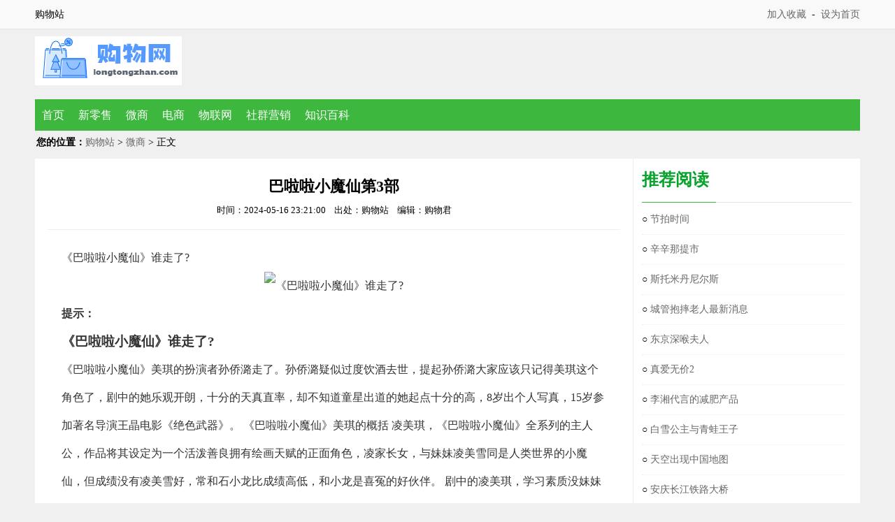

--- FILE ---
content_type: text/html
request_url: http://www.longtongzhan.com/weishang/79833.html
body_size: 3999
content:
<!doctype html public "-//w3c//dtd xhtml 1.0 transitional//en" "http://www.w3.org/tr/xhtml1/dtd/xhtml1-transitional.dtd">
<html xmlns="http://www.w3.org/1999/xhtml">
<HEAD>
<meta http-equiv="Content-Type" content="text/html; charset=gb2312" />
<title>巴啦啦小魔仙第3部_购物站</title>
<meta name="keywords" content="啦啦,小魔,3部,巴啦啦小魔仙,走了,提示,美琪,扮演者,孙" />
<meta name="description" content="《巴啦啦小魔仙》谁走了?，巴啦啦小魔仙所有角色是什么？..." />
<link href="/style/css/common.css" rel="stylesheet" type="text/css" />
<link href="/style/css/page.css" rel="stylesheet" type="text/css" />
<link href="/style/css/class.css" rel="stylesheet" type="text/css" />
<link href="/style/css/html.css" rel="stylesheet" type="text/css" />
</head>

<body>

<div class="newTop">
	<div class="wrapper_1180">
		<span class="topleft">购物站</span>
		<span class="topright">
			<a href="javascript:void(0);" onclick="AddFavorite('龙腾购物站',location.href)" rel="nofollow">加入收藏</a>&nbsp;&nbsp;-&nbsp;&nbsp;<a href="javascript:void(0);" onclick="SetHome(this,'http://www.longtongzhan.com');" rel="nofollow">设为首页</a>
		</span>
	</div>
</div>

<div class="header">
	<div class="logo"><a href="/" title="龙腾购物站"><img src="/images/logo.png" alt="龙腾购物站"></a></div>
</div>

<div class="nav" id="nav">
	<ul>
		<li><a href="/" title="龙腾购物站">首页</a></li>
		
		<li><a href="/xinlingshou/" title="新零售">新零售</a></li>
		<li><a href='/weishang/' title='微商' class='cur'>微商</a></li>
		<li><a href="/dianshang/" title="电商">电商</a></li>
		
		<li><a href="/wulianwang/" title="物联网">物联网</a></li>
		
		<li><a href="/shequnyingxiao/" title="社群营销">社群营销</a></li>
		
		<li><a href="/zhishibaike/" title="知识百科">知识百科</a></li>
		
	</ul>
</div>


<div class="main">
	<div class="breadline"><b>您的位置：</b><a href='http://www.longtongzhan.com/'>购物站</a> > <a href='/weishang/'>微商</a> > 正文</div>

	<div class="view">

		<div class="html_box">
			<div id="menu_art" class="xian">
				<h1>巴啦啦小魔仙第3部</h1>
				<div class="author" style="display: block;">
					时间：2024-05-16 23:21:00&nbsp;&nbsp;&nbsp;&nbsp;出处：购物站&nbsp;&nbsp;&nbsp;&nbsp;编辑：购物君
				</div>
			</div>
			<div class="htmlcontent">《巴啦啦小魔仙》谁走了?
<center><img src="" alt="《巴啦啦小魔仙》谁走了?"></center>
<section>
<span><strong>提示：</strong></span>
<h3>《巴啦啦小魔仙》谁走了?</h3>
<p>《巴啦啦小魔仙》美琪的扮演者孙侨潞走了。孙侨潞疑似过度饮酒去世，提起孙侨潞大家应该只记得美琪这个角色了，剧中的她乐观开朗，十分的天真直率，却不知道童星出道的她起点十分的高，8岁出个人写真，15岁参加著名导演王晶电影《绝色武器》。

《巴啦啦小魔仙》美琪的概括
凌美琪，《巴啦啦小魔仙》全系列的主人公，作品将其设定为一个活泼善良拥有绘画天赋的正面角色，凌家长女，与妹妹凌美雪同是人类世界的小魔仙，但成绩没有凌美雪好，常和石小龙比成绩高低，和小龙是喜冤的好伙伴。
剧中的凌美琪，学习素质没妹妹凌美雪高，在美术方面有天赋，但是她有时候反而还会需要妹妹凌美雪照顾，魔仙美琪的法宝是一支魔仙笛，是由魔仙女王给她的法宝，代表色是蓝色，在剧中喜欢蓝色绿色粉色，她天真直率、乐观开朗，但有时粗心大意，无理取闹，爱看漫画。</p>
</section>
巴啦啦小魔仙所有角色是什么？
<section>
<span><strong>提示：</strong></span>
<h3>巴啦啦小魔仙所有角色是什么？</h3>
<p>一、凌美琪
主人公。武器是魔仙竖笛，是人类世界的小魔仙。她天真直率、乐观开朗，但有时粗心大意，无理取闹，爱看漫画。学习成绩不佳，留级与妹妹同班，但擅长绘画，常照顾妹妹美雪。

二、凌美雪
主人公。武器是魔仙竖琴，是人类世界的小魔仙。她沉着冷静，与姐姐美琪有着相反的性格，学习成绩比美琪优异，有时会反过来照顾姐姐美琪。

三、严莉莉
美琪、美雪的同学，以成绩名列前茅为荣，很好强，容不得别人比她优秀，因父母工作忙，无人陪伴，十分孤寂。后经美琪、美雪劝说，终放弃做小黑魔仙，与美琪、美雪成为好朋友，做了一名实习小魔仙。

四、小月
武器是黑魔法棒，是心术不正的黑魔仙。原本和小蓝是好朋友，魔仙考试每次都胜过小蓝，但魔仙女王却让小蓝当守护魔仙，所以嫉妒小蓝，对魔仙女王怀恨在心，偷练黑魔法，走上了歪路。

五、游乐
魔仙堡的王子，天生游戏人间的性格，他最好的朋友玲珑因中毒女王没能救她，他一气之下离开了魔仙堡，后遇见小蓝，因小蓝而改变。
</p>
</section></div>
		</div>

		<div class="side">
			<div class="news-hot">
				<div class="btitle"><h4>推荐阅读</h4></div>
				<div class="hot-fahao">
					<ul class="textcl">
<li>○ <a href="/weishang/48410.html" title="节拍时间" target="_blank">节拍时间</a></li>
<li>○ <a href="/weishang/48415.html" title="辛辛那提市" target="_blank">辛辛那提市</a></li>
<li>○ <a href="/weishang/48420.html" title="斯托米丹尼尔斯" target="_blank">斯托米丹尼尔斯</a></li>
<li>○ <a href="/weishang/48425.html" title="城管抱摔老人最新消息" target="_blank">城管抱摔老人最新消息</a></li>
<li>○ <a href="/weishang/48431.html" title="东京深喉夫人" target="_blank">东京深喉夫人</a></li>
<li>○ <a href="/weishang/48437.html" title="真爱无价2" target="_blank">真爱无价2</a></li>
<li>○ <a href="/weishang/48442.html" title="李湘代言的减肥产品" target="_blank">李湘代言的减肥产品</a></li>
<li>○ <a href="/weishang/48447.html" title="白雪公主与青蛙王子" target="_blank">白雪公主与青蛙王子</a></li>
<li>○ <a href="/weishang/48453.html" title="天空出现中国地图" target="_blank">天空出现中国地图</a></li>
<li>○ <a href="/weishang/48458.html" title="安庆长江铁路大桥" target="_blank">安庆长江铁路大桥</a></li>

					</ul>
				</div>
			</div>
			<div class="news-hot">
				<div class="btitle"><h4>最新文章</h4></div>
				<div class="hot-fahao">
					<ul class="textcl">
<li>○ <a href="/weishang/48410.html" title="节拍时间" target="_blank">节拍时间</a></li>
<li>○ <a href="/weishang/48415.html" title="辛辛那提市" target="_blank">辛辛那提市</a></li>
<li>○ <a href="/weishang/48420.html" title="斯托米丹尼尔斯" target="_blank">斯托米丹尼尔斯</a></li>
<li>○ <a href="/weishang/48425.html" title="城管抱摔老人最新消息" target="_blank">城管抱摔老人最新消息</a></li>
<li>○ <a href="/weishang/48431.html" title="东京深喉夫人" target="_blank">东京深喉夫人</a></li>
<li>○ <a href="/weishang/48437.html" title="真爱无价2" target="_blank">真爱无价2</a></li>
<li>○ <a href="/weishang/48442.html" title="李湘代言的减肥产品" target="_blank">李湘代言的减肥产品</a></li>
<li>○ <a href="/weishang/48447.html" title="白雪公主与青蛙王子" target="_blank">白雪公主与青蛙王子</a></li>
<li>○ <a href="/weishang/48453.html" title="天空出现中国地图" target="_blank">天空出现中国地图</a></li>
<li>○ <a href="/weishang/48458.html" title="安庆长江铁路大桥" target="_blank">安庆长江铁路大桥</a></li>

					</ul>
				</div>
			</div>
		</div>

	</div>

</div>

<div class="footer">
	<p>Copyright &copy; 2021-2023 www.longtongzhan.com 购物站 版权所有</p>
</div>

<script>
(function(){
    var bp = document.createElement('script');
    var curProtocol = window.location.protocol.split(':')[0];
    if (curProtocol === 'https') {
        bp.src = 'https://zz.bdstatic.com/linksubmit/push.js';        
    }
    else {
        bp.src = 'http://push.zhanzhang.baidu.com/push.js';
    }
    var s = document.getElementsByTagName("script")[0];
    s.parentNode.insertBefore(bp, s);
})();
</script>
<script>
var _hmt = _hmt || [];
(function() {
  var hm = document.createElement("script");
  hm.src = "https://hm.baidu.com/hm.js?7311c903aaab3b2419e4961dcfd5a14d";
  var s = document.getElementsByTagName("script")[0]; 
  s.parentNode.insertBefore(hm, s);
})();
</script>


<script type="text/javascript" src="/style/js/jquery.js"></script>
<script type="text/javascript" src="/style/js/common.js"></script>

</body>
</html>


--- FILE ---
content_type: text/css
request_url: http://www.longtongzhan.com/style/css/page.css
body_size: 17649
content:
@charset "gb2312";
body{background:#f0f0f0;}

.search{float:left;width:270px;margin:20px 0 0 0px;}
.search form{background:#f9a019;height:42px;position:relative;}
#keywords{width:200px;height:34px;line-height:30px;position:absolute;top:4px;left:5px;border:0 none;background:#fff;padding-left:5px;}
#btnSearch{width:60px;cursor:pointer;color:#fff;background:none;border:0 none;height:42px;position:absolute;top:0;right:0;font-size:16px;}
.search-fixed{position:fixed;width: 1181px;z-index: 8888;margin:0 0 0 -590px;top:0;left: 50%;background: #FAF9F6;padding-top: 8px;}
.search-fixed #keywords{width: 237px;height: auto;left: inherit;top: 3px;right: 73px;border: 2px solid #f9a019;line-height: 0;padding:5px 0;font-family: "??";}
.search-fixed form{height: 29px;border: 1px solid #ddd;padding: 3px;width: 1174px;background: #FAF9F6;}
.search-fixed #btnSearch{height: 28px;width: 70px;background: #f9a019;top: 3px;right: 3px;line-height: 26px;border:0;}
.soso {width: 380px;margin: 23px 0px 0 470px;}
.soso #keywords{width:295px;}
.soso #btnSearch{width:80px;text-align:centerr;}
.breadline{padding:8px 2px;}
#easyTooltip{padding:10px;border:1px solid #ccc;background:#efefef;z-index:999;}
.s-head{padding:12px 12px 5px 12px;overflow:hidden;background:#fff;}
.c_soft_info{float:left;width:560px;}
.soft_info_img{margin:0 10px;width:90px;height:90px;position:relative;float:left;}
.soft_info_img img{width:90px;height:90px;}
.c_soft_same{width:294px;float:right;}
.c_soft_pic{width:300px;float:right;}
.info1{width:450px;float:left;position:relative;}
.info1 li{float:left;height:30px;line-height:30px;overflow:hidden;}
.info1 .li1{width:170px;}
.info1 .li2{width:230px;}
.info1 span{color:#858585;}
.info2{clear:both;margin-left:10px;padding-top:6px;}
.info2 li{height:32px;line-height:32px; color:#858585;}
.info2 .tags{margin-bottom:6px;}
.info2 .tags a{margin:0 10px;}
.info2 .tags a:hover{text-decoration:underline;}
.info2 .label a{margin:0 12px;padding:2px 15px;color:#08961e;border:1px solid #08961e;border-radius:3px;}
.info2 .label a:hover{color:#fff;background:#08961e;}
.property span{background:url(https://img3.hackhome.com/image/ic_test_selected.png) 1px 1px no-repeat;padding:0 10px 0 20px;margin-right:10px;}
span.network_act{background:url(https://img3.hackhome.com/image/ic_test_network_act.png) left 2px no-repeat;}
span.network{background:url(https://img3.hackhome.com/image/ic_test_network.png) left 2px no-repeat;}
#softrate{width:300px;float:left;margin:8px 0 0 10px;}
#softrate td{border:0;text-align:center;}
#softrate #rate1{margin-left:40px;}
.c_soft_button{float:right;margin-top:10px;}

.top-zt{position:relative;overflow:hidden;}
.top-zt .tj_ico{background:url(https://img3.hackhome.com/image/tj_zt_ico.png) no-repeat left top;width:50px;height:50px;position:absolute;top:0;left:0;z-index:1;}
.tj{float:left;padding:16px 5px 0 10px;}
.tj li{height:22px;line-height:22px;margin:5px;padding:0 6px;cursor:pointer;font-size:12px;}
.tj li.cur{background:#6eb359;color:#fff;border-radius:3px;}
.top-cata{padding:5px;border-bottom:0;background:#F9FFF7;color:#118D00;}
.top-cata a{margin:0 8px;}
.tjCont{float:left;padding:6px 0 3px 0;background:#fff;width:100%;}
.tjCont li a{position:relative;display:inline-block;width:60px;}
.tjCont li{width:80px;text-align:center;margin:0 9px 0;float:left;}
.tjCont li img{width:60px;height:60px;}
.tjCont li span{display:block;height:20px;line-height:20px;overflow:hidden;}

.nav{width:1180px;background:#3db73d;height:45px;line-height:45px;position:relative;}
.nav li{float:left;font-size:16px;width:auto;text-align:center;padding:0 10px;}
.nav li.cur{background:#06841a}
.nav li:hover{background:#08a32c;}
.nav li a{color:#fff;}
.icon_more{float:right;width:8px;height:4px;margin:22px 3px 0 0;background:url(https://img3.hackhome.com/image/head_more.png) no-repeat;}
.nav li.on .icon_more{background-position:-15px 0;}

.head-nav {float:left;}
.head-nav a,.head-nav a:visited {display:inline-block;float:left;text-align:center;padding:0 10px;width:60px;margin-right:35px;color:#777;}
.head-nav i {display:block;transition: all .3s ease-in-out;-webkit-transition: all .3s ease-in-out;width:35px;height:35px;margin:10px auto; cursor:pointer}

#djyx_ico{background:url(https://img3.hackhome.com/image/djyx_pg.png) no-repeat;}
#wlyx_ico{background:url(https://img3.hackhome.com/image/wlyx_pg.png) no-repeat;}
#yxyg_ico{background:url(https://img3.hackhome.com/image/yxyg_pg.png) no-repeat;}
#yxpc_ico{background:url(https://img3.hackhome.com/image/yxpc_pg.png) no-repeat;}
#zjbb_ico{background:url(https://img3.hackhome.com/image/zjbb_pg.png) no-repeat;}

.head-nav .n-fahao { background-position:-138px 0}
.head-nav .n-kf { background-position:-172px 0}
.head-nav .n-pic { background-position:-206px 0}
.head-nav .n-video { background-position:-238px 0;margin-right:0}
.head-nav a:hover i { -webkit-transform: scale(1.3);transform: scale(1.3);}
.head-nav a:hover {color:#f75}


.maindown{float:left;margin:10px 0 0 10px;clear:both;width:330px;}
.maindown_w4{height:60px;font-size:12px;float:left;margin:0px 0 10px 102px;clear:both;font-size:12px;}
.maindown4{background:url(https://img3.hackhome.com/image/down_btn.gif) no-repeat;width:240px;height:60px;cursor:pointer;float:left;border:0px solid #cf910e;border-radius: 4px;}
.maindown4 span{margin: 35px 0 0 100px;float:left;font-size: 13px;color: #555;}
.maindown_t4{background:url(https://img3.hackhome.com/image/down4_tip.png) no-repeat;float:left;width:164px;height:28px;line-height:28px;text-align:center;}
.maindown_m4{float:left;width:128px;height:58px;background:url(https://img3.hackhome.com/image/down_more1.png) 6px 0 no-repeat #e4f4fd;margin-left:10px;cursor:pointer;border:1px solid #a9dfda;border-radius: 4px;display:none;}
.maindown_m4 span{margin:36px 0 0 20px;display:block;}

.c_soft_same dt{background:url(https://img3.hackhome.com/image/c_tipr.png) no-repeat 0 50%;font-size:20px;padding-left:20px;}
.c_soft_same dd{overflow:hidden;border-bottom:1px dashed #f6dcc5;padding:7px 0;}
.c_soft_same dd:last-child{border-bottom:0;}
.c_soft_same dd .tit{}
.c_soft_same dd img{width:50px;height:50px;border-radius:5px;float:left;margin-right:5px;}
.r-tit{display:inline-block;width:230px;overflow:hidden;height:26px;line-height:26px;}
.c_soft_same dd span{color:#858585;font-size:13px;}
.c_soft_same dd span.r-raty{color:#f08620;font-weight:bold;font-family:Georgia;font-size:14px;}

.main_cont{margin-top:15px;}
.main_box{width:820px;float:left;padding:0 18px;background:#fff;}
.main_box .s_title{margin:0 -18px; width:856px;z-index:9999;padding-top: 8px;}
.s_title{height:36px;line-height:36px;border-bottom:1px solid #ddd;background:#fff;}
.s_title li,.s_title span{background:#f8f8f8;float:left;padding:0 12px;cursor:pointer;color:#666;border-right:1px solid #ddd;font-size:16px;height: 35px;border-top: 1px solid #ddd;border-bottom: 1px solid #ddd;}
.s_title li i {font-size:13px;}
.s_title .cur{background:#fff;color:#38aa41;border-top: 3px solid #38aa41;height: 40px;background:#fff;margin-top: -7px;}
.s_title .one{background:#38aa41;color:#fff;border-color:#38aa41;border-radius: 5px 5px 0px 0px;}
.sNav-fixed{position:fixed;top:0;background:none;}
.sNav-fixed li{border-left: 1px solid #ddd;margin-left: -1px;}

.introTit{font-weight:bold;color:#222;padding:18px 0 6px 0;}
.biaoti{padding:4px 6px;color:#0066cc;font-weight:bold;border-left:6px solid #08961e;font-size:16px;margin:-10px 0;}
.pojie{padding:4px 6px;color:#f00;font-weight:bold;border-left:6px solid #08961e;font-size:16px;margin:-10px 0;}
#hidebox a{color:#08961e;}
#v-intro{line-height:24px;color:#666;font-size:15px;}
#special-box{margin:10px;background:#fefadd;border:1px solid #fbd074;padding:10px;}
#special-box h2{font-size:14px;border-bottom:1px dashed #fbd074;color:#ffa93a;}
#special-info{padding:10px 0;}
#special-info a{color:red;}
#special-info img{display:block;}
#v-recom{position:absolute;height:76px;top:4px;right:120px;}
li.votebox{position:absolute;backgsround:url(/images/vote_score.png) no-repeat left top;width:49px;height:49px;top:5px;right:20px;text-align:center;line-height:59px;color:#fff;font-weight:bold;display:inline-block;}


.oTit{border-bottom:2px solid #38aa41;margin-bottom:12px;position:relative;}
.oTit h2{height:38px;line-height:38px;padding:0 15px;background:#38aa41;color:#fff;display:inline-block;font-weight:normal;font-size:16px;margin-top:15px;float:left;border-radius: 5px 5px 0px 0px;}
#VideoIntrocontent{text-align:center;}

.guess_tab{position:absolute;bottom:10px;margin-left:20px;}
.guess_tab b{font-weight:normal;margin:0 15px;cursor:pointer;background:#e5e5e5;padding:4px 8px;border-radius:3px;color:#6b6b6b;}
.guess_tab b.cur{background:#f9a019;color:#fff;padding:4px 8px;border-radius:3px;}
.zt_top{overflow: hidden;zoom: 1;padding-bottom: 14px;border-bottom: 1px dashed #d8d8d8;margin-left: 9px;}
.zt_top span{float:left;width:580px;height:18px;line-height:18px;margin:6px 0 0 15px;}
.zt_top p{float: left;width:580px;line-height:26px;margin-left:15px;color:#858585;margin-top:10px;}
.zt_top span .ztname{float:right;color:#999;}
.zt_top span .tztname{float: left;display: inline;line-height: 22px;font-size: 18px;color: #444;font-family: "Microsoft YaHei";font-weight: bold;height: 22px;}
.zt_top span .tztname i{font-size:16px;font-weight: 100;padding-left:4px;}
.zt_top .ztimg{float:left;width:210px;height:103px;overflow:hidden;zoom:1;position: relative;}
.zt_top .ztimg img {width: 210px;height: 102px;}
.zt_top .ztimg span {width: 215px;height: 105px;display: block;position: absolute;background: url(/images/guess_cover1.png) -3px top no-repeat;_background: none;_filter: progid:dximagetransform.microsoft.alphaimageloader(enabled=true, sizingmethod=scale, src="/images/guess_cover1.png");margin-left: 0px;margin-top: 0px;}

.zt_list{overflow:hidden;}
.zt_list ul{}
.zt_list li{float:left;width:253px;padding:10px;}
.zt_list li:hover{background:#f6f6f6}
.s_ztlistbox{}
.ztgimg{float:left;margin-right:8px;}
.ztgimg img{width:90px;height:90px;}
.ztgname{display:block;width:155px;height:22px;color:#08c;line-height:22px;overflow:hidden;font-size:16px;}
.zt_list li span{display:inline-block;width:155px;height:24px;overflow:hidden;color:#999;line-height:18px;margin-top:8px;}
.zt_list li span i{width:1px;height:12px;background:#dbdbdb;display:inline-block;margin:0 6px;}
.zt_list font{color:#f08620;font-weight:bold;font-size:14px;font-family: Georgia;}
.zt_list li span i{width:1px;height:12px;background:#dbdbdb;display:inline-block;margin:0 6px;}


.downCont{width:420px;float:left;padding-top:5px;}
.downCont p{/*height:40px;*/_height:40px;;line-height:40px;color:#000;font-size:16px;margin-bottom:10px;padding-left:10px;width: 280px;border-bottom: 1px solid #38AA41;}
.downCont p.android{/*background:url(https://img3.hackhome.com/image/Android_w_32.png) 10px 4px no-repeat #4ace63;*/}
.downCont p.ios{/*background:url(https://img3.hackhome.com/image/Mac_w_32.png) 10px 4px no-repeat #0598fa;*/}
.downCont p.ios a {
    background: #38aa41;
    color: white;
    padding: 3px 8px;
    border-radius: 4px;
    font-size: 13px;
    margin-left: 120px;
cursor: pointer;
}

.dAdd{overflow:hidden;margin-bottom:10px;}
.dAdd h3{width:275px;background:#efefef;padding:7px;font-weight:bold;font-size:15px;margin:5px 0 15px;overflow:hidden;}
.dAdd h3 img{float:left;margin:-5px 5px 0 0;width:30px;}
.ul_Address{}
.ul_Address li{float:left;height:25px;width:130px;line-height:25px;text-indent:8px;margin:0 30px 10px 0;padding-right:10px;font-size:14px;position:relative;overflow:hidden;}
.ul_Address .jp img{float:left;padding:5px 0 0 5px;display: block;}
.ul_Address li img{float:left;padding:5px 0 0 5px;display: none;}
.ul_ad{float:right;}
.side_bar{float:right;width:310px;position:relative;}

.img_box_70 img{width:70px;height:70px;}
.img_box_90 img{width:90px;height:90px;}

.sidelist{margin-bottom:15px;width:310px;background:#fff;}
.sidelist dd{overflow:hidden;}
.arrow4{margin-bottom:-1px;background:#fff;}
.arrow4 li,.lb dd,.arrow5 li{padding:10px;overflow:hidden;border-bottom:1px dotted #ddd;}
.arrow4 li:last-child{border-bottom:0;}
.arrow4 .img_box_90,.lb .img_box_90,.arrow5 .img_box_90{float:left;margin-right:8px;}
.arrow4 .info .tit,.lb .info .tit{font-size:17px;display:block;height:35px;line-height:35px;overflow:hidden;color:#444;}
.arrow4 .info .tit:hover,.lb .info .tit:hover{color:#f60;}
.arrow4 p,.lb p{color:#858585;height:26px;line-height:26px;overflow:hidden;}
.lb p span, .arrow4 p span{color:#ff7e72;}
.lb .btn,.arrow4 .btn{float:right;background:#08961e;color:#fff;padding:4px 10px;margin-top:-50px;border-radius:2px;}
.arrow4 .btn{padding:8px 15px;font-size:16px;width: 65px;text-align: center;}


.sidelists,.sidelist_lb{position:relative;margin-bottom:15px;width:310px;background:#fff;}
.sidelists dd{overflow:hidden;}
.sidelist_lb dd{overflow:hidden;}
.sidelists .arrow4{margin-bottom:-1px;width:310px;background:#fff;position:absolute;z-index:3;}

.qrcode{text-align:center;padding:10px 15px 15px;}
.qrcode img{margin:20px;display:block;}
.qrcode span{display:block;height:50px;line-height:50px;color:#fff;font-size:18px;background: url(/images/iphone-w-25.png) 20% 50% no-repeat #27BE3E;padding-left:20px;}

.artimglist{overflow:hidden;}
.artimglist li{width:164px;float:left;text-align:center;padding:8px 0 0;}
.artimglist li:hover{background:url(https://img3.hackhome.com/image/hover-bg.png) repeat;}
.artimglist li img{width:130px;height:85px;}
.artimglist li span{height:40px;width:140px;line-height:20px;overflow:hidden;display:inline-block;}

.artimglists{overflow:hidden;}
.artimglists li{width:205px;float:left;text-align:center;padding:0;margin-bottom:8px;}
.artimglists li:hover{background:url(https://img3.hackhome.com/image/hover-bg.png) repeat;}
.artimglists div {margin:5px 12px 5px;width:180px;height:105px;line-height:105px; overflow:hidden;}
.artimglists li img{width:150px;height:100px;min-width:150px;min-height:100px;}
.artimglists li span{height:40px;width:176px;line-height:20px;overflow:hidden;display:inline-block;}

#otherarticleWrap{padding-bottom:10px;}
#downhelp{clear:both;float:left;width:856px;background:#fff;margin-top:15px;}
#downhelp h2{color:#2c8014;line-height:30px;padding:0 10px;font-size:14px;background:#f2f8f0;}
#downhelp h2 i{color:#999;font-weight:normal;margin-left:3px;font-size:12px;}
#downhelp p{padding:0 10px 10px;line-height:24px;}

.d-gotop{position:fixed;bottom:208px;left:50%;margin-left:600px;}
.d-gotop .top{background:url(https://img3.hackhome.com/image/top_w_50.png) no-repeat center center #ccc;display:inline-block;width:60px;height:60px;}
.d-gotop .top:hover{background-color:#08961e;}

.s-head-l{float:left;width:850px;position:relative;}
.s-head-l h1{font-weight:normal;}
.s-head-r{float:right;}

.s-head-ico{width:170px;margin:10px 10px 0 0;float:left;position:relative;text-align:center;}
.s-head-ico .app{margin-left:-10px;}
.s-head-des{float:left;}
.s-head-des li{height:36px;line-height:36px;margin-top:6px;}
.share span{float:left;}
.s-head-des li.edit{background:url(https://img3.hackhome.com/image/edit_bg.png) no-repeat;border-right:1px solid #e6e6e6;padding:0 10px 0 14px;color:#fe9056;display:inline-block;max-width:510px;height:38px;overflow:hidden;height: 38px;line-height: 38px;border-radius: 3px;}
/*.edit span em{position:absolute;width:0;height:0;overflow:hidden;border:10px solid transparent;border-right-color:#fafafa;left:-8px;top:-10px;}
.edit span {position:absolute;width:0;height:0;border:10px solid transparent;border-right-color:#e6e6e6;left:-24px;top:6px;}*/
.s-head-des .label a{margin-right:15px;padding:2px 15px;color:#08961e;border:1px solid #08961e;border-radius:3px;}
.s-head-des li.share{width:390px;}
.s-head-des .label a:hover{background:#08961e;color:#fff;}
.s-head-des .bdsharebuttonbox{float: left;}
.s-head-des .QQGroup{margin-top: 8px;margin-left: 20px;display:inline-block;}
.share-custom {
    display: inline-block;
}
.tags{margin-top:10px;}
#hidebox .tag{margin-top:25px;}
.tag a{text-decoration:underline;margin-right:10px;}
.tag a:hover{color:#f60;}

.s-info{padding:5px 15px 15px;overflow:hidden;}
.s-info li{height:30px;line-height:30px;float:left;font-size:13px;overflow:hidden;}
.s-info li em{color:#858585;padding-right:7px;}
.s-info .li1{width:135px;}
.s-info .li2 .starwrap{margin-top:6px;}
.s-info li.li1 .starwrap{padding-right:0;margin-left:7px;}

.QRcode{f;text-align:center;color:#858585;
//position:absolute;top:70px;right:10px;
position:fixed;right:50%;top:50%;margin-right:600px;
}
.QRcode img{width:120px;height:120px;display:block;}

.footer{text-align:center;line-height:30px;margin:15px auto 0;background:#1B8B1B;color:#ddd;padding:30px 0;}
.footer a{color:#ddd;}
.footer a:hover{text-decoration:underline;}

.app_rate{margin-top:18px;}
.app_rate span{height:38px;line-height:38px;width:80px;display:inline-block;color:#666;cursor:pointer;}
.app_rate img{width:23px;height:21px;border-radius:0;}
.rate1{background:url(https://img3.hackhome.com/image/rate.png) no-repeat;}
.rate2{background:url(https://img3.hackhome.com/image/rate.png) left -42px no-repeat;}
.app_rate em{float:right;width:50px;line-height:18px;font-size:12px;}

.snapShotWrap{width:820px;overflow:hidden;position:relative;margin:30px 0 10px;}
#shotNext{top:0;right:0;}
#shotPrev{top:0;left:0;}
.snap-shot-btn{position:absolute;width:50%;height:100%;opacity:0.7;z-index:3;}
#shotNext i{background-position:-20px 0;right:30px;}
#shotPrev i{background-position:0 0;left:30px;}
.snap-shot-btn i{background:url(https://img3.hackhome.com/image/contral_w.png) no-repeat;position:absolute;width:18px;height:32px;top:50%;margin:-16px 0 0 0;}

.snapShotCont{width:820px;position:relative;overflow:hidden;}
.snopshot{position:absolute;overflow:hidden;zoom:1;text-align:center;}
.snapShotCont img{position:relative;width:100%;}
.elementOverlay{z-index:1;position:absolute;top:0;left:0;background:#000;width:100%;height:100%;opacity:0.4;filter:alpha(opacity=40);}
.elementOverlays{z-index:1;position:absolute;top:0;left:0;background:#000;width:100%;height:100%;opacity:0;filter:alpha(opacity=0);}

.m_nav{position:absolute;background:rgba(0,0,0,0.9);z-index:2;width:1180px;left:0;top:45px;display:none;height:50px;line-height:50px;}
.m_nav a{display:inline!important;font-size:14px;padding:0 10px;}
.m_nav a:hover{color:#f60;}

.s_system{float:left;margin:14px 0 0 10px;position:relative;width:120px;height:43px;background:url(https://img3.hackhome.com/image/os_logo.png) no-repeat;}
.s_system_a{float:left;margin:14px 0 0 10px;position:relative;width:120px;height:43px;background:url(https://img3.hackhome.com/image/os_logo.png) 0 -44px no-repeat;}
.s_system_i{float:left;margin:14px 0 0 10px;position:relative;width:120px;height:43px;background:url(https://img3.hackhome.com/image/os_logo.png) 0 0 no-repeat;}

.i_QRcode{float:right;margin:16px 0 0 0;position:relative;}
.i_img{width:50px;cursor:pointer;padding:2px;transition:ease-out 0.2s;-moz-transition:ease-out 0.2s;-webkit-transition:ease-out 0.2s;-o-transition:ease-out 0.2s;}
.i_img:hover{transform:rotate(360deg);-webkit-transform:rotate(360deg);}
.d_QRcode{position:absolute;left:-170px;padding:10px 10px 8px;background:#fff;border:1px solid #777;z-index:9999;display:none;}
.d_QRcode img{width:144px;}
.d_QRcode p{text-align:center;font-size:12px;width:144px;}

.score{color:#f08620;font-weight:bold;font-family:Georgia;font-size:14px;}
.votebox{float:right;right:10px;background:#9FACB5;color:#fff;padding:2px 3px;position:relative;}
.votebox em{width:0;height:0;overflow:hidden;border:7px solid transparent;border-right-color:#9FACB5;position:absolute;left:-14px;top:4px;}

.arrow5 .detail{font-size:18px;line-height:33px;}
.arrow5 .detail a{color:#000;}
.arrow5 .intro{color:#858585;width:700px;}
.arrow5 .btn{float:right;display:inline-block;background:#f60;color:#fff;padding:8px 12px;margin-top:-58px;font-size:16px;border-radius:3px;}
.arrow5 .btn:hover{background:#E8650D;}

.arrow5 .tqms{width: 640px;height: 38px;overflow: hidden;}
.arrow5 .tqlb{color:#048e0e;}

.gotoBtn{position:absolute;left:-25px;}
.s_goto{background:#38aa41;text-align:center;position:fixed;bottom:238px;z-index:3;width:26px;font-size:14px;border-radius: 3px;}
.s_goto .a_top{color:#fff;padding-top:18px;display:block;background:url(https://img3.hackhome.com/image/top_pg.png) 5px 8px no-repeat;margin-bottom:16px;}
.s_goto .a_down{color:#fff;padding-bottom:18px;display:block;background:url(https://img3.hackhome.com/image/top_pg.png) -15px 60px no-repeat;}

.articlelist{padding:0 10px;clear:both;margin-top:15px;overflow:hidden;}
.articlelist dt{padding:0 10px;height:30px;line-height:30px;border-left:5px solid #3db73d;font-size:16px;margin-bottom:5px;position:relative;}
.articlelist dt i{padding:0 4px;background:#f60;color:#fff;border-radius:4px;margin-left:5px;font-size:12px;height:17px;display:inline-block;line-height:17px;}
.articlelist dt a{font-size:14px;color:#858585;position:absolute;right:0}
.articlelist dd li{float:left;width:390px;background:url(//img.hackhome.com/images/Arr.gif) 0px 12px no-repeat;padding-left:8px;}
.articlelist dd li a{display:inline-block;width:332px;height:30px;line-height:30px;overflow:hidden;}
.articlelist dd li span{float:right;line-height:30px;margin-right:20px;color:#999;font-size:13px;}

.tobug,.article-mr{font-size:14px;float:right;margin-top:28px;}
.priviCont h3{background:url(https://img3.hackhome.com/image/notice_r_32.png) no-repeat;line-height:30px;padding-left:50px;margin-bottom:10px;font-size:20px;font-weight:normal;color:#26A8DD;}
.priv_p{font-size:15px;color:#666;line-height:26px;margin:5px 0;}
.priv_p span{color:#000;font-weight:bold;}
.pcDown{float:left;width:200px;height:36px;line-height:36px;display:inline-block;color:#000;font-size:18px;margin-bottom:10px;border-radius: 3px;border: 1px solid #38AA41;text-align:center;}
.pcDown:hover{color:red;}
.jc{background:url(//www.hackhome.com/images/jc_r.png) 0 0 no-repeat;width:230px;height:36px;float:left;margin:14px 0 0 20px;}

#downTab{background:#38aa41 url(/images/down_w_25.png) 6px center no-repeat;color:#fff;padding: 0 10px 0 34px;}


.side-catalog{position:fixed;bottom:630px;font-size:14px;font-family:宋体;line-height:24px;margin-left:30px;}
.side-catalog .side-bar{position:absolute;top:0;width:0;height:280px;background-color:#ccc;border:1px solid #ccc;border-top:0;border-bottom:0;left:5px}
.side-catalog .side-bar .circle.start,.side-catalog .side-bar .circle.end{position:absolute;left:-5px;width:10px;height:10px;background:transparent url(/images/sideCatalog_a278e02.gif) 0 -199px no-repeat;zoom:1;overflow:hidden;}
.side-catalog .side-bar .circle.start{top:0}
.side-catalog .side-bar .circle.end{margin:0;bottom:0}
.side-catalog .catalog-scroller{padding-top:18px;position:absolute;z-index:1;top:0;left:0;width:210px;overflow:hidden}
.side-catalog .catalog-scroller .catalog-list{height:auto;position:relative;}
.side-catalog .catalog-scroller .catalog-list .arrow{left:0;z-index:2;top:5px;position:absolute;height:13px;width:18px;cursor:pointer;background:transparent url(/images/sideCatalog_a278e02.gif) -271px -38px no-repeat}
.side-catalog .catalog-scroller .catalog-list .catalog-title{position:relative;margin-bottom:7px;padding-left:20px}.side-catalog .catalog-scroller .catalog-list .catalog-title .text{line-height:24px;display:block}
.side-catalog .catalog-scroller .catalog-list .catalog-title .pointer{position:absolute;display:block;width:10px;height:10px;cursor:pointer;margin-top:7px;left:0;background:transparent url(/images/sideCatalog_a278e02.gif) 3px -222px no-repeat}
.side-catalog .catalog-scroller .catalog-list .catalog-title .pointer:hover{background-position:3px -245px}
.side-catalog .catalog-scroller .catalog-list .catalog-title:hover .text{line-height:24px;background:#ccc;border-radius:2px;box-shadow:0 1px 0 #eaeaea}
.side-catalog .catalog-scroller .catalog-list .catalog-title:hover .pointer{background-position:3px -245px}
.side-catalog .catalog-scroller .catalog-list .catalog-title.level1 .text{padding-left:10px}
.side-catalog .catalog-scroller .catalog-list .catalog-title.level1 .title-index{color:#999;font-weight:600;font-family:Arial;font-size:14px;padding-right:5px}
.side-catalog .catalog-scroller .catalog-list .catalog-title.level1 .title-link{color:#555;font-weight:600;text-decoration:none}
.side-catalog .catalog-scroller .catalog-list .catalog-title.level2 .text{position:relative;padding-left:22px}
.side-catalog .catalog-scroller .catalog-list .catalog-title.level2 .title-index{color:#999;font-family:Arail;font-size:14px;padding-right:5px}
.side-catalog .catalog-scroller .catalog-list .catalog-title.level2 .title-link{color:#666;text-decoration:none}.side-catalog.collapse{height:96px;overflow:hidden}
.side-catalog.collapse .toggle-button{background-position:-104px 0}
.side-catalog.collapse .toggle-button:hover{background-position:-154px 0}
.side-catalog.collapse .side-bar{display:none}
.side-catalog.collapse .catalog-scroller{display:none}
.top-link {background:#38aa41;padding:7px;border-radius:5px;}
.top-link  a{color:#fff;font-size:15px;font-weight:800;}

.qlcur{background:url(https://img3.hackhome.com/image/lcur0.gif) 6px 2px no-repeat #cccccc;line-height:24px;border-radius:2px;box-shadow:0 1px 0 #eaeaea;}

.breadline {width:100%;height:24px;display:block;}
.breadline .mleft{float:left;}
.breadline .mver{float:left;position:relative;padding:0;width:90px;height:20px;border-radius:2px;border:1px solid #edeaea;text-indent:14px;margin-top:0px;color:#585858;margin-left:10px;}
.breadline .mver:hover{border-bottom:1px solid #fff;}
.breadline .mver b{font-weight:normal;display:block;height:20px;line-height:20px;cursor:pointer;background:#fff url(/images/mver.gif) 0 -50px no-repeat;width:90px;padding-left:7px;font-size:14px;color: red;}
.breadline .mver:hover b{background-position:0 0;}
.breadline .mver span{display:none;position:absolute;left:-1px;top:21px;background:#fff;border:1px solid #edeaea;z-index:9;zoom:1}
.breadline .mver:hover span{display:block;}
.breadline .mver span i{font-style:normal;line-height:28px;text-indent:6px;height:28px;white-space:nowrap;}
.breadline .mver span i a{display:block;padding-right:6px;}
.breadline .mver span i a:hover{background:#38aa41;color:#fff;text-decoration:none;}

#giftConttj p {width: 600px;}
.s-head-l h1 a.courseBtn{background:#dc332a;width:60px;height:25px;line-height:25px;display:inline-block;vertical-align:middle;margin-left:5px;margin-bottom: 3px;cursor:pointer;font-size:12px;color:#fff;text-align:center;border-radius: 3px;}

.mb5 {margin-bottom:5px;}
.mt0 {margin-top:0px;}

a.tqhzDown {margin-left: 8px;background: #f60;width: 120px;height: 35px;line-height: 35px;display: inline-block;cursor: pointer;font-size: 16px;color: #fff;text-align: center;border-radius: 3px;}

.pop-bg {width: 100%;height: 100%;background: #000;opacity: .5;filter: alpha(opacity:50);position: fixed;left: 0;top: 0;z-index: 999;}
.pop-box .position {position: relative;}
.pop-box .mg-r10 {margin-right: 10px;}
.pop-box .fl-lf {float: left;}
.pop-box .text-indent {text-indent: -9999px;display: block;}
.pop-box{width:910px;height:300px;background:#fff;position:fixed;z-index:9999999999;top:50%;left:50%;margin:-225px 0 0 -480px;padding:25px}
.pop-box .close{width:40px;height:40px;background:url(https://img3.hackhome.com/image/close.png) no-repeat;position:absolute;top:0;right:-0px;z-index:9999999999}
.pop-box .close:hover{background-position:0 -40px}
.pop-box a:hover {color: #38AA41;}
.pop-box h2{color:#000;font-size:16px;margin-top:14px;padding-right:10px;border-top:1px solid #eee}
.pop-box h2 span{line-height:30px;display:inline-block;background:#fff;position:relative;top:-15px}
.pop-box h2 i{color:#38AA41;font-weight:700;margin:0 5px}
.pop-box ul{margin-top:-10px}
.pop-box li{width:272px;padding:19px 15px;position:relative;border-right:1px solid #f9f9f9;border-bottom:1px solid #f9f9f9;float:left;word-break:break-all}
.pop-box li:hover{background:#f9f9f9; }
.pop-box h3{font-size:16px;width:160px;height:30px;line-height:30px;overflow:hidden}
.pop-box h3 a{color:#545454;font-weight:600;font-size:18px;}
.pop-box h3 a:hover{color:#333}
.pop-box .text{color:#999;height:22px;line-height:22px;overflow:hidden}
.pop-box .text em{color: #f08620;font-weight: bold;font-size: 14px;font-family: Georgia;}
.pop-box .down-bg{text-align:center;color:#fff;font-size:14px;width:60px;line-height:28px;border-radius:4px;position:absolute;top:75px;right:15px;background:#38AA41}
.pop-box .down-bg:hover{background:#8ed33c}
.img70-bg{width:90px;height:90px;/*background: url(/images/img70_bg.png) no-repeat;*/position:absolute;left:0;top:0}

.show_btn{width:840px;margin:0 auto;text-align:center;display:inline-block;}
.show_btn .show_datu{margin-left:5px;}
.show_btn .mt10{margin-top:10px;}
.show_btn .radio{height:62px;z-index:99;background:#ffe9e0 url(/images/radio.png) no-repeat 20px center;margin-bottom:15px;position:relative;}
.show_btn .radio em{display:block;font-family:"Microsoft Yahei";float:left;max-width:75%;overflow:hidden;text-indent:54px;line-height:62px;font-size:17px;color:#ff4e00;font-weight:700;height:62px;}
.show_btn .install_fanlibao{width:160px;height:36px; display:block;float:right;margin-top:15px;margin-right:13px;background:url(../images/install_fanlibao.png) no-repeat;}
.show_btn .fanlibao_erweima{width:110px;height:110px;display:none; background-color:#fff;border:1px solid #ff6c00;border-radius:3px;position:absolute;right:-104px;top:-50px;text-align:center; z-index: 9999;}
.show_btn .fanlibao_erweima img{width:108px;height:108px;margin-top:2px;}
.show_btn .fanlibao_arr{position:absolute;width:0;height:0;left:-8px;top:76px;border-right:4px solid #ff6c00;border-left:4px solid transparent;border-top:6px solid transparent;border-bottom:6px solid transparent;}
.show_btn a {text-decoration:none;color:#333;outline:none;cursor:pointer;}
.show_btn a:hover {text-decoration:none;color:#ff6600;}
.show_btn .clearfix {*zoom:1;}
.show_btn .clearfix:after {content:".";display:block;height:0;clear:both;visibility:hidden;}
.show_btn .clear {clear:both;}

.flb {position:relative;display:block;margin-top: 5px;}
.fanlibao_erweima{width:110px;height:132px;display:none; background-color:#fff;border:1px solid #ff6c00;border-radius:3px;position:absolute;text-align:center; z-index: 9999;top:-64px;right:-94px;}
.fanlibao_erweima p,.fanlibao_erweima em{text-align:center;font-size:14px;font-weight:bold;color:#666;white-space:nowrap;}
.fanlibao_erweima img{width:108px;height:108px;margin-top:2px;}
.fanlibao_arr{position:absolute;width:0;height:0;left:-8px;top:94px;border-right:4px solid #ff6c00;border-left:4px solid transparent;border-top:6px solid transparent;border-bottom:6px solid transparent;}

.ul_Address li .downewm {display:block;}
.ul_Address li .downewm font{float:left;}
.ul_Address li a s{background:url(https://img3.hackhome.com/image/ewmx.png) no-repeat center;width:22px;height:25px;float:left;display:block;position:relative;}

.fotBox{position:fixed;_position: relative; bottom:0px;height: 200px;z-index: 999999;width: 100%; display:none;}
.fotBoxBg {opacity: 0.85;filter: alpha(opacity=85);width: 100%;height: 200px;background: black;position: absolute;top: 0;left: 0;}
.fotBox .hd {padding: 10px 0px;overflow: hidden;zoom: 1;height: 30px;line-height: 30px;position: relative;text-indent: 40px;z-index: 10;}
.fotBox .hd h3 {font-size: 24px;font-weight: 100;color: #A3A3A3;width: 200px;}
.fotBox .hd span {position: absolute;right: 10px;top: 10px;width: 25px;height: 24px;background: url(/images/close1.png) no-repeat 0px 0px;cursor: pointer;}
#ScA3 {overflow: hidden;zoom: 1;height: 150px;position: relative;width: 100%;}
.wrapBox {top: 0px;left: 0px;overflow: hidden;zoom: 1;margin: 0 55px;position: relative;height: 150px;}
#ScA3 .prev {width: 30px;height: 60px;background: url(/images/pnbar.png) -60px 0px no-repeat;display: block;position: absolute;top: 22px;left: 15px;cursor: pointer;overflow: hidden;z-index: 100;}
#ScA3 .next {width: 30px;height: 60px;background: url(/images/pnbar.png) 0px 0px no-repeat;display: block;position: absolute;top: 22px;right: 15px;cursor: pointer;overflow: hidden;z-index: 100;}
#ScA3 a.next:hover{ background-position:-30px 0px;}
#ScA3 a.prev:hover{ background-position:-90px 0px;}
#ScA3 .cols {position: absolute;width: 9999px;}
#ScA3 .count {overflow: hidden;float: left;}
#ScA3 li {float: left;display: inline;width: 135px;margin-right: 30px;height: 200px;text-align:center;}
#ScA3 li a, #ScA3 li a:hover {color: white;background: none;}
#ScA3 .count li span {text-align: center;display: block;font-family:Verdana;}
#ScA3 .count li img {width: 110px;height: 110px;border-radius: 18px;}
/*相关游戏 右侧*/
.ztgimg_a{margin-right:8px;}
.ztgimg_a img{width:90px;height:90px;}
.ztgname_a{display:block;width:155px;height:22px;color:#08c;line-height:22px;overflow:hidden;font-size:16px;}


.zt_list_a{overflow:hidden;}
.zt_list_a ul{}
.zt_list_a li{float:left;width:310px;padding:10px;}
.zt_list_a li:hover{background:#f6f6f6}
.s_ztlistbox{}
.ztgimg_a{float:left;margin-right:8px;}
.ztgimg_a img{width:90px;height:90px;}
.ztgname{display:block;width:155px;height:22px;color:#08c;line-height:22px;overflow:hidden;font-size:16px;}
.zt_list_a li span{display:inline-block;width:155px;height:24px;overflow:hidden;color:#999;line-height:18px;margin-top:8px;}
.zt_list_a li span i{width:1px;height:12px;background:#dbdbdb;display:inline-block;margin:0 6px;}
.zt_list_a font{color:#f08620;font-weight:bold;font-size:14px;font-family: Georgia;}
.zt_list_a li span i{width:1px;height:12px;background:#dbdbdb;display:inline-block;margin:0 6px;}

/*游戏攻略*/
.con_list {
    width: 820px;
    float: left;
    background-color: white;
    margin-top: 10px;
}
.con_list ul {
    padding-bottom: 0px;
	margin-top:-12px;
}
.con_list li {
    width: 820px;
    padding: 10px 0 10px 0px;
    height: 125px;
    float: left;
    margin-bottom: 10px;
    margin-left: 0px;
    border-bottom: 1px dashed #ccc;
}
.con_list .g {
    float: left;
    widtH: 90px;
}
.con_list .g a {
    position: relative;
    widtH: 210px;
    height: 115px;
    float: left;
    overflow: hidden;
    border-radius: 5px;
}
.con_list .g img {
    position: relative;
    widtH: 210px;
    height: auto;
    min-height: 115px;
    border-radius: 5px;
}
.con_list .ginfo {
    float: left;
    margin-left: 140px;
    width: 580px;
    font-size: 14px;
    color: #999;
	
}
.con_list .ginfo b {
    display: block;
    line-height: 36px;
    height: 36px;
    font-size: 20px;
    overflow: hidden;
    font-weight: 400;
    width: 600px;
}
.con_list .ginfo b a {
    color: #444;
}
.con_list .ginfo i {
    float: left;
    display: block;
    line-height: 26px;
    height: 26px;
    padding-right: 14px;
    font-style: normal;
}
span.hits {
    display: inline-block;
    height: 16px;
    width: 17px;
    background: url("/images/hj/zt-ico.gif") no-repeat -64px -3px;
    margin: -3px 3px -2px 15px;
}
span.date {
    display: inline-block;
    height: 16px;
    width: 16px;
    background: url("/images/hj/zt-ico.gif") no-repeat -8px -3px;
    margin: -3px 3px -3px 15px;
}
span.name {
    display: inline-block;
    height: 16px;
    width: 16px;
    background: url("/images/hj/zt-ico.gif") no-repeat -38px -3px;
    margin: -3px 3px -4px 15px;
}
.con_list .ginfo p {
    display: block;
    line-height: 26px;
    height: 50px;
    overflow: hidden;
    width: 580px;
    color: #666;
    font-size: 15px;
}

.q_xhsa{float:right;font-weight:normal;margin:0;cursor:pointer;background:#e5e5e5;padding:4px 12px;border-radius:4px 0 0 4px;color:#6b6b6b;}
.q_xhsb{float:right;font-weight:normal;margin:0;cursor:pointer;background:#e5e5e5;padding:4px 12px;border-radius:0 4px 4px 0;color:#6b6b6b;}
.q_xhz{background:#38aa41;color:#fff;}
.q_xhsa:hover,.q_xhsb:hover{color:#fff;}
.gdmore {line-height:28px;margin-left:30px;}


/*new rank*/

.rankbox .shizi {
    position: absolute;
    z-index: 5;
    right: 0;
    top: 26px;
    width: 142px;
    height: 106px;
    background: url(/images/shizi.png) no-repeat;
}

.rankbox .tab-menu li {
    float: left;
    width: 224px;
    height: 70px;
    background: url(/images/tab-bg-1.png) no-repeat;
    text-indent: -999px;
    overflow: hidden;
    cursor: pointer;
}
.rankbox .tab-menu li.select {
    background-image: url(/images/tab-bg-2.png);
}

.rankbox .tab-main .item {
    position: relative;
    z-index: 1;
    width: 1140px;
    padding: 20px;
    margin-top: 29px;
}
.rankbox .tab-main .item .elm {
    position: absolute;
    z-index: 3;
}
.rankbox .tab-main .down-btn {
    right: 20px;
    top: 20px;
}
.rankbox .tab-main .down-btn a {
    width: 80px;
    height: 30px;
    line-height: 30px;
    margin-left: 10px;
    border-radius: 5px;
    overflow: hidden;
    background: #ff5a57;
    font-size: 14px;
    font-weight: bold;
    text-align: center;
}
.rankbox .tab-main .item .link-btn {
    right: 20px;
    bottom: 12px;
}
.rankbox .tab-main .item .link-btn a {
    width: 46px;
    height: 24px;
    line-height: 24px;
    margin-left: 10px;
    border-radius: 3px;
    overflow: hidden;
    font-weight: bold;
    text-align: center;
}
.rankbox .tab-main .item .link-btn a.lb {
    background: #fbc73c;
}
.rankbox .tab-main .item .link-btn a, .rankbox .tab-main .down-btn a {
    display: inline-block;
    vertical-align: middle;
    font-size: 12px;
    color: #fff;
}
.rankbox .tab-main .item .link-btn a.zq {
    background: #f48047;
}
.rankbox .tab-main .item .link-btn a.lt {
    background: #a1e274;
}
.rankbox .tab-main .item-l {
    width: 144px;
    position: relative;
}
.rankbox .tab-main .item-l, .rankbox .tab-main .item-r {
    float: left;
}
.rankbox .tab-main .item-l a, .rankbox .tab-main .item-l img {
    display: block;
    width: 144px;
    height: 144px;
    border-radius: 15px;
}
.rankbox .tab-main .item-a .item-l .ico {
    background-position: -1px 0;
}
.rankbox .tab-main .item-l .ico {
    display: block;
    position: absolute;
    left: -30px;
    top: -28px;
    width: 118px;
    height: 102px;
    background: url(/images/ico-1.png) no-repeat;
}
.rankbox .tab-main .item-r {
    width: 960px;
    margin-left: 30px;
}
.rankbox .tab-main .item .role-info {
    font-size: 0;
}
.fwr {
    font-family: "Microsoft YaHei";
}
.rankbox .tab-main .item-a .role-info .name {
    color: #a75a0f;
}
.rankbox .tab-main .item .role-info .name {
    font-size: 24px;
	vertical-align: sub;
}


.rankbox .tab-main .item .test-info span {
    width: 170px;
    height: 20px;
    line-height: 20px;
    overflow: hidden;
    font-size: 12px;
}
.d-inlie {
    display: inline-block;
    vertical-align: middle;
}
.rankbox .tab-main .item-a .test-info span i{
   border:1px solid #bf8b5e;
   margin-left: 5px;
   border-radius: 3px;
   display: inline-block;
    line-height: normal;
    padding:0 3px;
}
.rankbox .tab-main .item-b .test-info span i{
   border:1px solid #999891;
   margin-left: 3px;
   border-radius: 3px;
   display: inline-block;
    line-height: normal;
    padding:0 3px;
}
.rankbox .tab-main .item-c .test-info span i{
   border:1px solid #9b7a4c;
   margin-left: 3px;
   border-radius: 3px;
   display: inline-block;
    line-height: normal;
    padding:0 3px;
}
.rankbox .tab-main .item .test-info .jf strong {
    font-family: Georgia;
    font-size: 16px;
}
.rankbox .tab-main .item-b {
    background: #eeede2;
	margin-top:26px;
}
.rankbox .tab-main .item-b .item-l .ico {
    background-position: -120px 0;
}
.rankbox .tab-main .item-b .role-info .name {
    color: #7c7d80;
}
.rankbox .tab-main .item-b .role-info .js {
    color: #e8ebed;
    background: #c2c3c3;
}
.rankbox .tab-main .item-b .desc {
    color: #8c8c85;
}
.rankbox .tab-main .item-b .line {
    background: #d2d4d3;
}
.rankbox .tab-main .item-b .test-info {
    color: #999891;
}

.rankbox .tab-main .item-c {
    background: #f4e8d6;
	margin-top:26px;
}
.rankbox .tab-main .item-c .item-l .ico {
    background-position: -240px 0;
	
}
.rankbox .tab-main .item-c .role-info .name {
    color: #e08727;
}
.rankbox .tab-main .item-c .role-info .js {
    color: #d6a765;
    background: #e5d5bd;
}
.rankbox .tab-main .item-c .desc {
    color: #9c815c;
}
.rankbox .tab-main .item-c .line {
    background: #d2d4d3;
}
.rankbox .tab-main .item-c .test-info {
    color: #9b7a4c;
}


.rankbox .tab-main .rank-b {
    background: #FCFCF7;
}
.rankbox .tab-main .rank-list:nth-of-type(4){
	margin-top:60px;
	}
.rankbox .tab-main .rank-list {
    position: relative;
    z-index: 1;
    width: 1140px;
    padding: 20px;
    margin-top: 17px;
}
.rankbox .tab-main .rank-list .down-btn {
    right: 20px;
    top: 50%;
    margin-top: -15px;
}
.rankbox .tab-main .rank-list .elm {
    position: absolute;
    z-index: 3;
}
.rankbox .tab-main .rank-list-l {
    width: 64px;
    position: relative;
}
.rankbox .tab-main .rank-list-l, .rankbox .tab-main .rank-list-r {
    float: left;
}
.rankbox .tab-main .rank-list-l a, .rankbox .tab-main .rank-list-l img {
    display: block;
    width: 64px;
    height: 64px;
    border-radius: 15px;
}
.rankbox .tab-main .rank-list-l .ico {
    display: block;
    position: absolute;
    left: -5px;
    top: -20px;
    width: 29px;
    height: 33px;
    line-height: 28px;
    overflow: hidden;
    background: url(/images/ico-1.png) no-repeat -400px -70px;
    color: #fff;
    font-size: 18px;
    font-style: normal;
    text-align: center;
}
.rankbox .tab-main .rank-list-r {
    width: 860px;
    margin-left: 15px;
}
.rankbox .tab-main .rank-list .role-info {
    font-size: 0;
}
.rankbox .tab-main .rank-b .role-info .name {
    color: #57532d;
}
.rankbox .tab-main .rank-list .role-info .name {
    font-size: 18px;
}
.rankbox .tab-main .rank-list .role-info a, .rankbox .tab-main .rank-list .test-info span {
    display: inline-block;
    vertical-align: middle;
    font-size: 12px;
}
.rankbox .tab-main .rank-b .role-info .btn {
    background: #DBBA66;
}
.rankbox .tab-main .rank-list .role-info .btn {
    width: 46px;
    height: 24px;
    line-height: 24px;
    margin-left: 10px;
    border-radius: 3px;
    overflow: hidden;
    font-weight: bold;
    text-align: center;
    color: #f1f4f2;
}
.rankbox .tab-main .rank-list .test-info {
    margin-top: 20px;
}
.rankbox .tab-main .rank-b .test-info span {
    color: #a4a28d;
}
.rankbox .tab-main .rank-list .test-info span {
    width: 170px;
    height: 20px;
   // line-height: 15px;
    overflow: hidden;
    font-size: 12px;
    font-weight: bold;
}
.rankbox .tab-main .rank-list .test-info span.rd strong {
    font-family: Georgia;
    font-size: 16px;
}
.rankbox .tab-main .rank-list .test-info span.rd i{
	display: inline-block;
	height:auto;
	padding: 0 3px;
	border:1px solid #a4a28d;
	 margin-left: 5px;
	 border-radius: 3px;
	 line-height: normal;
}
/*new rank*/
.rankbox {
    position: relative;
    z-index: 1;
}
.wrap {
    width: 1180px;
    margin: 0 auto;
}
.rankbox .shizi {
    position: absolute;
    z-index: 5;
    right: 0;
    top: 26px;
    width: 142px;
    height: 106px;
    background: url(/images/shizi.png) no-repeat;
}
.shizi-move {
    animation: swing 1s 0s linear forwards;
    -webkit-animation: swing 1s 0s linear forwards;
}
.rankbox .tab-menu {
    position: absolute;
    z-index: 2;
    left: 30%;
    top: 390px;
}
.clearfix {
    display: block;
}
.clearfix:after {
    content: ".";
    display: block;
    height: 0;
    clear: both;
    visibility: hidden;
}
.rankbox .tab-menu li.t1 {
    background-position: 0 0;
}
.rankbox .tab-menu li.select {
    background-image: url(/images/tab-bg-2.png);
}
.rankbox .tab-menu li.t2 {
    background-position: -224px 0;
}

.rankbox .tab-main {
    padding-top: 128px;
    margin-top:267px;
}
.rankbox .tab-main .item-a {
    background: #f9f3d4;
	margin-top:37px;
}


.rankbox .tab-main .item-l .ico {
    display: block;
    position: absolute;
    left: -30px;
    top: -28px;
    width: 118px;
    height: 102px;
    background: url(/images/ico-1.png) no-repeat;
}





.d-inlie {
    display: inline-block;
    vertical-align: middle;
}
.rankbox .tab-main .item-a .role-info .js {
    color: #bf8b5e;
    background: #f2e4ab;
}
.rankbox .tab-main .item .role-info .js {
    font-size: 12px;
    font-weight: bold;
    width: 64px;
    height: 24px;
    line-height: 24px;
    margin-left: 10px;
    overflow: hidden;
    text-align: center;
}
.rankbox .tab-main .item-a .desc {
    color: #937136;
}
.rankbox .tab-main .item .desc {
    width: 960px;
    height: 48px;
    line-height: 24px;
    margin-top: 14px;
    overflow: hidden;
    font-size: 14px;
}
.dotdotdot {
    overflow: hidden;
    text-overflow: ellipsis;
    display: -webkit-box;
    -webkit-line-clamp: 2;
    -webkit-box-orient: vertical;
}
.rankbox .tab-main .item-a .line {
    background: #b69d73;
}
.rankbox .tab-main .item .line {
    height: 1px;
    margin: 16px 0 12px 0;
    font-size: 0;
    opacity: 0.39;
}
.rankbox .tab-main .item-a .test-info {
    color: #bf8b5e;
}
.rankbox .tab-main .item .test-info {
    font-size: 0;
}

.rankbox .tab-main .rank-list-l .ico {
    display: block;
    position: absolute;
    left: -5px;
    top: -20px;
    width: 29px;
    height: 33px;
    line-height: 28px;
    overflow: hidden;
    background: url(/images/ico-1.png) no-repeat -400px -70px;
    color: #fff;
    font-size: 18px;
    font-style: normal;
    text-align: center;
}

.rankbox .tab-main .rank-list .test-info span {
    width: 190px;
    height: 20px;
    line-height: 20px;
    overflow: hidden;
    font-size: 12px;
    font-weight: bold;
}
/*gonggao*/
.mainbg-3 {
   // background: url(/images/mainbg-3.jpg) no-repeat center top;
    //height: 893px;
}
.mainbg {
   // overflow: hidden;
}
/*
.newsbox-l {
    margin-left: 40px;
}
*/
.newsbox-l, .newsbox-r {
    float: left;
    width:530px;
   margin-top: 53px;
    overflow: hidden;
}
.newsbox-l .re-tit .ico {
    background-position: 0 0;
}
.newsbox .re-tit .more {
    float: right;
    width: 60px;
    font-size: 14px;
    font-weight: bold;
    text-align: right;
    color: #9b5b2c;
}
.newsbox .re-tit .ico, .newsbox .re-tit .more {
   // display: block;
  //  height: 24px;
    line-height: 40px;
    overflow: hidden;
}
.newsbox .line {
    height: 1px;
    margin-top: 5px;
    background: url(/images/line.png) no-repeat;
}
.news-list {
    margin-top: -1px;
}
.news-list li {
    height: 100px;
    padding: 20px 0;
    border-top: 1px #f1e1d0 solid;
    overflow: hidden;
}
.news-list li a {
    width: 100%;
    height: 100%;
}
.news-list li a, .news-list li .img {
    display: block;
}
.news-list li .img {
    float: left;
    width: 114px;
    height: 114px;
	border-radius:30px;
}
.news-list li .info {
    float: right;
    width: 388px;
	height:114px;
	position:relative;
	overflow:hidden;
}
.news-list li .info .tit {
   // height: 90px;
   // line-height: 30px;
    overflow: hidden;
    font-size: 16px;
    color: #bf3b3b;
	display:block;
	text-overflow:ellipsis;
	white-space:nowrap;
}
.news-list li .info .txt{
	display:block;
	line-height:30px;
	font-size:12px;
	}
.news-list li .info .tgs{
	position:absolute;
	bottom:10px;
	}
.news-list li .info .tgs i{
	border:1px solid #9b7a4c;
	color:#9b7a4c;
	margin-right:10px;
	border-radius:3px;
	font-size:12px;
	padding:1px 3px;
	}	
.newsbox .re-tit .ico {
    float: left;
    width: 218px;
    height: 24px;
   // background: url(/images/ico-2.png) no-repeat;
}
.newsbox-r .re-tit .ico {
    background-position: 0 -44px;
}
.newsbox-r {
    margin-left: 120px;
}
.tab-main .down-btn a.ios {
    background: #47d3f4;
}
/*
#bg_rank{
	width:1800px;
	height:auto;
	margin:0px auto;
	background-image:url(/images/gamerank.jpg);background-position:center -430px;background-repeat:no-repeat;
	background-size:1800px auto;
	}
	*/
.bg_rank{background-image:url(/images/gamerank.jpg);background-position:center top;background-repeat:no-repeat;}	
.newsbox{margin-top:50px;padding-bottom:40px;}
.point{margin:20px 0;}

/*there is your want*/
.rel_w{width:820px;height:405px;overflow:hidden;display:none;margin-bottom:15px;}
.rel_w iframe{border:none;}
.rel_w .fix_ku{width:810px;height:1263px;}
.rel_w .fix_ku2{width:810px;height:1263px;margin-top:-100px;}

/*system|| pingtai*/
.pt{}
.pt span{width:25px;height:25px;display:inline-block;background:url(https://img3.hackhome.com/image/kficon.png) no-repeat;margin:0 5px;}
.pt span.az{background-position:0 -150px;}
.pt span.ip{background-position:0 -100px;}

/*toprank*/
.toprank{width:130px;height:130px;position:absolute;right:30px;background-size:100%;text-align:center;line-height:90px;color:#FFF;font-size:20px;text-indent:20px;}
.toprank i{font-size:35px;padding-right:4px;font-weight:bold;font-style:italic;}

h4.re-tit {
    font-size: 35px;
    font-family: fantasy;
    font-weight: bolder;
	
}
/*android of rank*/
.az_top{
	position:absolute;
	left:40%;
	top:135px;
	width:280px;
	height:70px;
	background:#3bd73d;
	border-radius:20px 20px 0px 0px;
	color:#FFF;
    font-size:30px;
	font-family:fantasy;
	line-height:70px;
	text-align:center; 
	box-shadow:-4px -1px 10px #999;
	-o-box-shadow:-4px -1px 10px #999;
	-moz-box-shadow:-4px -1px 10px #999;
	-webkit-box-shadow:-4px -1px 10px #999;
	-ms-box-shadow:-4px -1px 10px #999；
	}
breadline2{
	width:100%;height:24px;display:block;
	
	}	
.rankbox .tab-main2 {
    padding-top: 0px;
    margin-top:0px;
}	

/*top nav*/
.top_nav{
	width:100%;
	min-width:1180px;
	height:97px;
	background:url(https://img3.hackhome.com/image/PA_01.jpg) no-repeat center top #14d25f;
	margin:0 auto;
	overflow:hidden;
	}
.top_nav2{
	width:100%;
	min-width:1180px;
	height:97px;
	background:url(https://img3.hackhome.com/image/PA_02.jpg) no-repeat center top #3aa1ff;
	margin:0 auto;
	overflow:hidden;
	}
.nav_cont{width:1180px;height:97px;margin:0 auto;overflow:hidden;color:#FFF;}
.nav_cont a{color:#FFF;}
.top_n{width:100%;height:30px;line-height:20px;display:block;clear:both;}
.topl{display:block;float:left;text-indent:8px;}
.topr{display:block;float:right;}
.logo_az{display:block;width:162px;height:46px;background:url(https://img3.hackhome.com/image/az.png) no-repeat;float:left;overflow:hidden;margin:5px 0px 0px 8px;}
.logo_zttop{display:block;width:162px;height:46px;background:url(https://img3.hackhome.com/image/zt_rank.png) no-repeat;float:left;overflow:hidden;margin:5px 0px 0px 8px;}
.logo_iosqd{display:block;width:162px;height:46px;background:url(https://img3.hackhome.com/image/iosqd.png) no-repeat;float:left;overflow:hidden;margin:5px 0px 0px 8px;}
.logo_iosyx{display:block;width:162px;height:46px;background:url(https://img3.hackhome.com/image/iosyx.png) no-repeat;float:left;overflow:hidden;margin:5px 0px 0px 8px;}
.logo_iosdj{display:block;width:162px;height:46px;background:url(https://img3.hackhome.com/image/iosdj.png) no-repeat;float:left;overflow:hidden;margin:5px 0px 0px 8px;}
.logo_ios{display:block;width:162px;height:46px;background:url(https://img3.hackhome.com/image/ios.png) no-repeat;float:left;overflow:hidden;margin:5px 0px 0px 8px;}
.logo_azqd{display:block;width:162px;height:46px;background:url(https://img3.hackhome.com/image/azqd.png) no-repeat;float:left;overflow:hidden;margin:5px 0px 0px 8px;}
.logo_azyx{display:block;width:162px;height:46px;background:url(https://img3.hackhome.com/image/azyx.png) no-repeat;float:left;overflow:hidden;margin:5px 0px 0px 8px;}
.logo_azdj{display:block;width:162px;height:46px;background:url(https://img3.hackhome.com/image/azdj.png) no-repeat;float:left;overflow:hidden;margin:5px 0px 0px 8px;}
.logo_ms{height:44px;padding-left:17px;margin-top:8px;border-left:1px solid #16dc60;color:#FFF;text-align:left;line-height:22px;float:left;overflow:hidden;font-size:12px;}
.logo_ms2{height:44px;padding-left:17px;margin-top:8px;border-left:1px solid #46b0fb;color:#FFF;text-align:left;line-height:22px;float:left;overflow:hidden;font-size:12px;}
#sinashare{width:35px;height:35px;float:right;margin-top:8px;border-radius:35px;}
.sinashare .sina{width:35px;height:35px;display:block;border-radius:35px;background-image:url(/images/M.png);margin:0px;padding-left:0px;float:none;background-position:-156px -185px;}
.sinashare .sina2{width:35px;height:35px;display:block;border-radius:35px;background-image:url(/images/M2.png);margin:0px;padding-left:0px;float:none;background-position:-156px -185px;}
.sinashare .sina:hover{opacity:1;filter:alpha(opacity=100);background-position:-191px -185px;}
.sinashare .sina2:hover{opacity:1;filter:alpha(opacity=100);background-position:-191px -185px;}
.nav_top{float:right;font-size:16px;font-weight:bold;margin-top:10px;margin-right:15px;height:26px;line-height:26px;}
.menu_rank{width:1180px;height:49px;background:#ababab;border-radius:2px;margin-top:30px;overflow:hidden;}
.menu_rank .menu_az{height:29px;line-height:29px;padding:0px 20px 0px 40px;color:#FFF;float:left;margin-left:15px;margin-top:10px;border-radius:4px;background:url(https://img3.hackhome.com/image/az_rank.png) no-repeat 18px center #2cdc6e;}
.menu_rank .menu_ios{height:29px;line-height:29px;padding:0px 20px 0px 40px;color:#FFF;float:left;margin-left:15px;margin-top:10px;border-radius:4px;background:url(https://img3.hackhome.com/image/ios_rank.png) no-repeat 18px center #33abff;}
.az_search{float:right;margin-top:8px;overflow:hidden;}
.menu_rank .menu_zt{height:29px;line-height:29px;padding:0px 20px 0px 40px;color:#FFF;float:left;margin-left:15px;margin-top:10px;border-radius:4px;background:url(https://img3.hackhome.com/image/ztrank.png) no-repeat 18px center #33abff;}
.menu-text{
	width:295px;
	height:31px;
	line-height:31px;
	border:none;
	margin:0px;
	padding:0px;
	padding-left:15px;
	color:#a6a6a6;
	font-family:"微软雅黑";
	background:#FFF;
	font-size:12px;
	text-align:left;
	border:1px solid #dbdbdb;
	border-right:0px;
	float:left;
	overflow:hidden;
	}
.menu-button{width:70px;height:31px;margin-right:15px;padding:0px;border:none;cursor:pointer;background:url(https://img3.hackhome.com/image/M.png) -142px -234px no-repeat;overflow:hidden;}	
.menu-button:hover{background-position:-212px -234px;}
.menu-button2{width:70px;height:31px;margin-right:15px;padding:0px;border:none;cursor:pointer;background:url(https://img3.hackhome.com/image/M2.png) -142px -234px no-repeat;overflow:hidden;}	
.menu-button2:hover{background-position:-212px -234px;}

/*Category ranking*/
.allph{width:1180px;clear:both;margin-top:20px;background:#FFF;height:1395px;overflow:hidden;}
.allph .wyph,.allph .djph{width:545px;}
.allph .wyph{float:left;padding:20px 0px 0px 15px;}
.allph .djph{float:right;padding:20px 15px 0px 0px; }
.allph .nav{width:545px;height:36px;background:#333333;color:#FFF;line-height:36px;text-indent:15px;border-radius:3px;}
.allph .nav a{width:39px;height:36px;display:block;float:right;background:url(https://img3.hackhome.com/image/M.png) no-repeat 0px -234px;overflow:hidden;border-radius:0px 3px 3px 0px;}
.allph .nav a:hover{background-position:-39px -234px;}
.allph .nav_2{width:545px;height:36px;background:#333333;color:#FFF;line-height:36px;text-indent:15px;border-radius:3px;}
.allph .nav_2 a{width:39px;height:36px;display:block;float:right;background:url(https://img3.hackhome.com/image/M2.png) no-repeat 0px -234px;overflow:hidden;border-radius:0px 3px 3px 0px;}
.allph .nav_2 a:hover{background-position:-39px -234px;}
.allph .cont{width:545px;height:100%;}
.allph .cont li{width:540px;border-bottom:1px solid #f4f4f4;padding:20px 0px 20px 5px;height:90px;}
.allph .cont li:hover{background:#f4f4f4;}
.allph .cont li .ico{width:90px;height:90px;overflow:hidden;border-radius:10px;float:left;position:relative;}
.allph .cont li .ico img{width:90px;height:90px;border-radius:10px;}
.allph .cont li .ico i{background:url(https://img3.hackhome.com/image/bg_90.png) no-repeat;width:90px;height:90px;position:absolute;top:0px;left:0px;}
.allph .cont .phinfo{float:left;padding-left:24px;width:305px;font-size:12px;color:#999;}
.allph .cont .phinfo b{height:26px;line-height:24px;font-weight:400;overflow:hidden;width:425px;display:block;font-size:18px;}
.allph .cont .phinfo i{height:22px;ling-height:22px;float:left;padding-right:14px;font-style:normal;font-size:13px;}
.allph .cont .phinfo i.gx{width:115px;padding-right:0px;}
.allph .cont .phinfo p.ms{height:22px;line-height:20px;display:block;overflow:hidden;width:300px;}
.allph .cont .phinfo .bq{color:#666;height:20px;overflow;hidden;display:block;margin-top:2px;}
.allph .cont .phinfo .bq i{font-size:12px;color:#FFF;background:#999;border-radius:4px;padding:1px 3px;margin-right:6px;display:inline-block;line-height:normal;height:auto;}
.allph .cont li .xdown{width:112px;height:38px;line-height:38px;text-align:center;font-size:18px;border:1px solid #3db73d;color:#3db73d;display:block;float:right;margin:-50px 10px 0 0;}
.allph .cont li .xdown:hover{background:#3db73d;color:#fff;}
.wrap .nav3{width:1180px;height:36px;background:#333333;color:#FFF;line-height:36px;text-indent:15px;border-radius:3px;margin-top:40px;margin-bottom:-10px;}
.wrap .nav3 a{width:39px;height:36px;display:block;float:right;background:url(https://img3.hackhome.com/image/M.png) no-repeat 0px -234px;overflow:hidden;border-radius:0px 3px 3px 0px;}
.wrap .nav3 a:hover{background-position:-39px -234px;}
.wrap .nav3_2{width:1180px;height:36px;background:#333333;color:#FFF;line-height:36px;text-indent:15px;border-radius:3px;margin-top:40px;margin-bottom:-10px;}
.wrap .nav3_2 a{width:39px;height:36px;display:block;float:right;background:url(https://img3.hackhome.com/image/M2.png) no-repeat 0px -234px;overflow:hidden;border-radius:0px 3px 3px 0px;}
.wrap .nav3_2 a:hover{background-position:-39px -234px;}

/*checkmore*/
.checkmore{width:200px;height:40px;margin:20px auto;cursor:pointer;padding:0 20px;background:#f9f9f9 url(/images/icon.png) no-repeat 160px center;text-align:center;line-height:40px;font-size:18px;font-weight:bold;border-radius:5px;}	
.checkup{;background:#f9f9f9 url(/images/icon2.png) no-repeat 150px center;}
/*new top*/
.topitem{
	width:1180px;margin:20px auto;
	}
.topitem:after{
	content:"";
	display:block;
	width:0;
	height:0;
	clear:both;
	}	
.rkitm{width:1140px;height:114px;position:relative;background:#f7f7f7;padding:20px;margin-top:18px;border-radius:4px;}
.rkitm:hover{background:#fffded;}
.rkl{width:114px;float:left;position:relative;margin:}
.rkl img{width:114px;height:114px;border-radius:17px;}		
.rkl i{width:29px;height:33px;display:block;position:absolute;left:9px;top:0px;background:url(../images/ico-1.png) no-repeat -400px -70px;color:#FFF;text-align:center;line-height:28px;}
.rkr{width:900px;float:left;margin-left:20px;}
.rkr .tip{width:900px;margin-top:-2px;}
.rkr .tip h3{display:inline-block;}
.rkr .tip h3 a{font-size:24px;font-weight:100;}
.rkr .tip h3 a.ztoa em.zto{font-size:12px;}
.rkr .tip h3 a img{width:16px;height:16px;margin: 0px 6px 2px 0px;}
.rkr .tip h3 a em{font-size:14px;padding-left:10px;color:#777;}
.rkr .tip h3:hover a{color:#03a235;}
.rkr .tip h3:hover a em{color:#03a235;}
.rkr .tip .softsize{display:inline-block;text-align:right;float:right;line-height:40px;font-size:14px;color:#777;}
.rkr .bqj{display:block;width:900px;margin:7px 0;}
.rkr .bqj i{border:1px solid #03a235;border-radius:3px;padding:0 3px;font-size:12px;margin-right:7px;color:#03a235;}
.rkr .bqj a{border:1px solid #03a235;border-radius:3px;padding:0 3px;font-size:12px;margin-right:7px;color:#03a235;}
.rkr .bqj i a{color:#03a235;}
.rkr .tip h3 em.zto{display:inline-block;margin-left:10px;padding:0 6px;color:#03a235;font-size:12px;font-weight:100;}
.rkr .bqj em.xj0{width:103px;height:18px;text-align:left;display:inline-block;float:right;background:url(https://img3.hackhome.com/image/starse.png) no-repeat;clear: both;margin-top: -6px;}
.rkr .bqj em.xj1{width:103px;height:18px;text-align:left;display:inline-block;float:right;background:url(https://img3.hackhome.com/image/starse.png) no-repeat 0 -37px;clear: both;margin-top: -6px;}
.rkr .bqj em.xj2{width:103px;height:18px;text-align:left;display:inline-block;float:right;background:url(https://img3.hackhome.com/image/starse.png) no-repeat 0 -73px;clear: both;margin-top: -6px;}
.rkr .bqj em.xj3{width:103px;height:18px;text-align:left;display:inline-block;float:right;background:url(https://img3.hackhome.com/image/starse.png) no-repeat 0 -108px;clear: both;margin-top: -6px;}
.rkr .bqj em.xj4{width:103px;height:18px;text-align:left;display:inline-block;float:right;background:url(https://img3.hackhome.com/image/starse.png) no-repeat 0 -144px;clear: both;margin-top: -6px;}
.rkr .bqj em.xj5{width:103px;height:18px;text-align:left;display:inline-block;float:right;background:url(https://img3.hackhome.com/image/starse.png) no-repeat 0 -180px;clear: both;margin-top: -6px;}
.rkr .bqj em a{}
.rkr .bqj em.rd {
    padding-left: 25px;
    font-size: 13px;
}
.rkr .msu{width:900px;height:50px;overflow:hidden;line-height:23px;font-size:14px;clear:both;color:#888;}
.rkitm .downsoft{width:80px;height:38px;display:block;float:right;margin:35px 13px 0px 0px;line-height:38px;border:1px solid #03a235;color:#03a235;font-size:18px;text-align:center;background:#e5f4fa;border-radius:4px;}
.rkitm .downsoft:hover{color:#FFF;background:#03a235;}
.rkitm .lby{position:absolute;right:33px;bottom:8px;}
.rkitm .lb{background:#fbc73c;margin-right:15px;}
.rkitm .zqt{background:#f48047;}
.rkitm .hd{background:#03a235;margin-right:15px;}
.rkitm .hd,.rkitm .lb,.rkitm .zqt{width:60px;height:26px;display:inline-block;text-align:center;line-height:26px;color:#FFF;border-radius:4px;}
.rkitm .lbyo{width:60px;position:absolute;right:33px;bottom:8px;}	
.rkitm .zqto{background:#f48047;width:60px;height:26px;display:block;text-align:center;line-height:26px;color:#FFF;border-radius:4px;}		


/*rank nav*/
.nav_cont .nav_top{
	color:#EEE;
	}	
.nav_cont a.cur{
	color:#fbc73c;
	}	
/*zt hot rank*/
/*.nav_cont a.zthot{float:left;margin:0 20px 0 30px;}*/	
.rkr .tip h3 .ver{display:inline-block;width:15px;height:29px;position:relative;vertical-align: bottom;margin:0 15px 0 8px;}
.rkr .tip h3 .ver .bb{position:absolute;font-size:12px;padding-left:18px;display:block;white-space:nowrap;}
.rkr .tip h3 .ver .az{top:0;background:url(https://img3.hackhome.com/image/bbaz.png) left center no-repeat;}
.rkr .tip h3 .ver .is{bottom:0;background:url(https://img3.hackhome.com/image/bbpg.png) left center no-repeat;}	

/*applicate*/
.appset-list-body {
    height: auto;
    overflow: hidden;
    padding-bottom: 15px;
    background-color: #fff;
}
.appset-folder-large {
    margin-left: 50px;
    margin-top: 10px;
    float: left;
}
.detail-app-intro .main-info .appset-folder-large {
    margin-left: 18px;
}
.appset-folder-col {
    display: inline-block;
    height: 100%;
    vertical-align: top;
}
.appset-folder-img-large {
    position: relative;
    color: #000;
    width: 140px;
    height: 90px;
    padding-top: 10px;
    top: 14px;
}
.appset-folder-img-large .img0 {
    position: absolute;
    left: 55px;
    top: 18px;
    width: 65px;
    height: 65px;
}
.detail-app-intro .main-info .appset-folder-img-large .img0 {
    position: absolute;
    left: 55px;
    top: 17px;
    width: 65px;
    height: 65px;
}
.appset-folder-img-large img {
    width: 100%;
    height: 100%;
    border-radius: 4px;
}
.appset-folder-img-large .img0 img {
    width: 65px;
    height: 65px;
}
.detail-app-intro .main-info .appset-folder-img-large .img0 img {
    width: 51px;
    height: 51px;
}
.appset-folder-img-large .img1 {
    position: absolute;
    left: 29px;
    top: 10px;
    width: 73px;
    height: 73px;
}
.detail-app-intro .main-info .appset-folder-img-large .img1 {
    position: absolute;
    left: 29px;
    top: 9px;
    width: 73px;
    height: 73px;
}
.appset-folder-img-large img {
    width: 100%;
    height: 100%;
    border-radius: 4px;
}
.appset-folder-img-large .img1 img {
    width: 73px;
    height: 73px;
}
.detail-app-intro .main-info .appset-folder-img-large .img1 img {
    width: 59px;
    height: 59px;
}
.appset-folder-img-large .img2 {
    position: absolute;
    left: 0px;
    top: 0px;
    width: 83px;
    height: 83px;
}
.detail-app-intro .main-info .appset-folder-img-large .img2 {
    position: absolute;
    left: 0px;
    top: 0px;
    width: 83px;
    height: 83px;
}
.appset-folder-img-large img {
    width: 100%;
    height: 100%;
    border-radius: 4px;
}
.appset-folder-img-large .img2 img {
    width: 83px;
    height: 83px;
}
.detail-app-intro .main-info .appset-folder-img-large .img2 img {
    width: 69px;
    height: 69px;
}
.appset-folder-detail-large {
    padding-top: 10px;
}
.appset-folder-detail-large p {
    width: 160px;
    height: 23px;
    line-height: 23px;
    font-size: 12px;
    white-space: nowrap;
    overflow: hidden;
    text-overflow: ellipsis;
}
.appset-folder-detail-large .title {
    font-size: 16px;
}
.appset-folder-col span, .appset-head-col span {
    margin-right: 8px;
	font-size: 12px;
    color: #999;
}
.appset-folder-col span img, .appset-head-col span img {
    width: 14px;
    height: 14px;
    display: inline-block;
    vertical-align: middle;
    margin-top: -4px;
    margin-right: 8px;
}